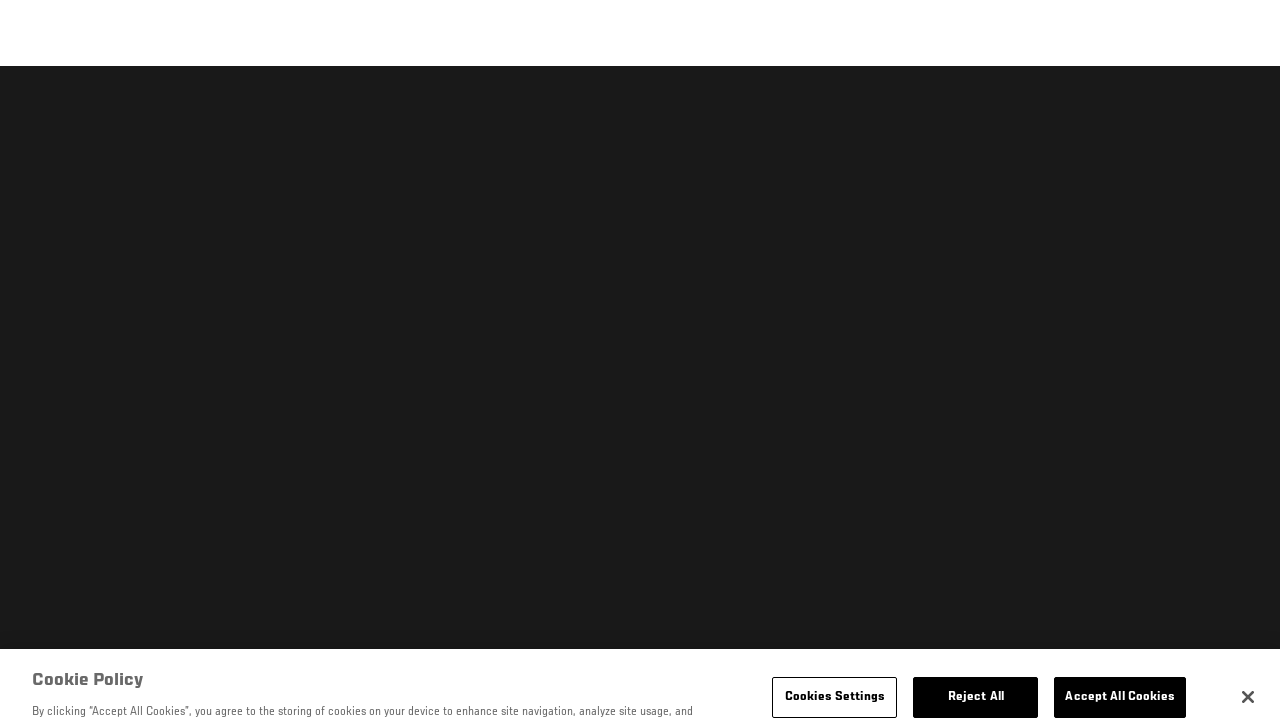

--- FILE ---
content_type: text/javascript
request_url: https://kr.ufc.com/sites/default/files/js/js_Nk52hTfSQP5dVKw9XBlUilGT1smRPxfp7q7qjrcltHA.js?scope=footer&delta=5&language=ko&theme=ufc&include=eJx1TltuhDAMvFDAR4pMbCCLiaPYod2evizLx0pVJWs0D480SOSK5Ql4k3FuWjxMmLboel6FDx4f9m_k_O2BDoYjE2uoKgLUekUZX3yQXDYL9jTn_Swahz4nWEQnlCGZfcrHpSKSQWOKE5bC7bLmvKxe0Qyw-6ot_6BnLVcmmlBuA25xtjf9mzZeXq0j85fBheOu1OU9qrGgMw0TtjBj4kl1i0n3nYsbzNIzXX96cBOsw8pI731QceFfiGCEIQ
body_size: 12254
content:
/* @license GNU-GPL-2.0-or-later https://www.drupal.org/licensing/faq */
'use strict';(function(a,b,c){b.behaviors.animationBehavior={attach:function(b){function d(b){const c=new IntersectionObserver((a)=>{a[0].isIntersecting&&TweenMax.from(b,0.6,{y:40,autoAlpha:0,delay:0,ease:Power2.easeOut},0.1);},{rootMargin:'0px 0px 100px 0px'});c.observe(a(b).parent().get(0));}function e(b){if('undefined'==typeof b)return !1;var c=a(window).scrollTop(),d=c+a(window).height(),e=b.offset().top;return e<=d&&e>=c;}function f(a,b){'undefined'!=typeof a&&(a.append('<div class="u-reveal" />'),'full'===b&&a.append('<div class="u-reveal--left" /><div class="u-reveal--right" />'));}if(!c.disableAnimations){var g=a('.c-hero--prefooter');f(g,'full');var h=a('.path-frontpage .grid-item:not(.size_2x2) .grid_card_image .c-card--grid-card-trending__image, .path-frontpage .grid-item:not(.size_2x2) .grid_card_image_text .c-card--grid-card-trending__image');f(h),a(window).scroll(function(){'undefined'!=typeof g&&g.each(function(){e(a(this))&&!1===a(this).hasClass('u-animate__reveal')&&a(this).addClass('u-animate__reveal');}),'undefined'!=typeof h&&h.each(function(){e(a(this))&&!1===a(this).hasClass('u-animate__reveal--fast')&&a(this).addClass('u-animate__reveal--fast');});}),a(window).on('load',function(){a('body').hasClass('page-node-type-athlete')&&a('.c-hero--full').attr('data-hero-state','animate');});const c=once('l-listing-animation','.l-listing__item',b);'undefined'!=typeof c&&a(c).each(function(){d(this);});var i=a('.c-carousel--poster');'undefined'!=typeof i&&i.each(function(){d(this);});}}};})(jQuery,Drupal,drupalSettings);;
(function(Drupal,drupalSettings,jQuery,once){Drupal.behaviors.cacheableGlobals={attach:function(context){const event=new Event('cacheableGlobalsReady');once('cacheableGlobals','html',context).forEach(function(){const jsonData=localStorage.getItem('cacheableGlobalsData');const expData=localStorage.getItem('cacheableGlobalsExpiration');if(jsonData&&expData&&Date.now()<Math.floor(expData)&&jsonData.timestamp){const data=JSON.parse(jsonData);if(data.timestamp&&drupalSettings.cacheableGlobalsTimestamp&&data.timestamp>=drupalSettings.cacheableGlobalsTimestamp&&data.language===drupalSettings.path.currentLanguage){drupalSettings.cacheableGlobals=data;document.dispatchEvent(event);return;}}jQuery.ajax({type:'GET',url:'/js_globals.json',success:function(data){drupalSettings.cacheableGlobals=data;localStorage.setItem('cacheableGlobalsData',JSON.stringify(data));localStorage.setItem('cacheableGlobalsExpiration',Date.now()+3*60*1000);document.dispatchEvent(event);}});});}};}(Drupal,drupalSettings,jQuery,once));;
(function(Drupal,drupalSettings,once){Drupal.behaviors.redDialog={attach:function(context){if(window.location===window.parent.location){const t=this;once('redDialog','html',context).forEach(function(){if(drupalSettings.cacheableGlobals)t.checkReds();else document.addEventListener('cacheableGlobalsReady',t.checkReds);});}},checkReds:function(){const matchRule=function(str,rule){var escapeRegex=(str)=>str.replace(/([.*+?^=!:${}()|\[\]\/\\])/g,"\\$1");return new RegExp("^"+rule.split("*").map(escapeRegex).join(".*")+"$").test(str);};const rb=drupalSettings.cacheableGlobals.red_dialogs;if(rb&&rb.length){for(const data of rb)if(localStorage.getItem('redDialogClosed'+data.id)&&data.position==='top'){document.body.classList.add('red-dialog-closed'+data.id);document.body.classList.add('red-dialog-closed');}}if(rb&&rb.length){for(const data of rb){let show=true;if(localStorage.getItem('redDialogClosed'+data.id))continue;if(data.url_filter.pages.length){show=data.url_filter.negate;for(const page of data.url_filter.pages)if(matchRule(window.location.pathname,drupalSettings.path.baseUrl+page)){show=!show;break;}}if(show){let current=0;const div=document.createElement('div');const cta=data.cta&&data.cta.title&&data.cta.url?'<a role="button" tabindex="0" class="rb-btn" href="'+data.cta.url+'" target="_blank">'+data.cta.title+'</a>':'';div.innerHTML='<div id="rb-dialog" class="rb-window rb-'+data.position+'"><span id="rb-message">'+data.text[current]+'</span>'+cta+'<a role="button" tabindex="0"'+' id="rb-dismiss" class="rb-close"></a></div>';if(data.position==='top')document.getElementById('header-wrapper').prepend(div.children[0]);else document.body.appendChild(div.children[0]);document.getElementById('rb-dismiss').addEventListener('click',function(){document.getElementById('rb-dialog').classList.add('rb-invisible');localStorage.setItem('redDialogClosed'+data.id,'1');if(data.position==='top'){document.body.classList.add('red-dialog-closed'+data.id);document.body.classList.add('red-dialog-closed');document.body.classList.remove('top-red-dialog-present');document.body.classList.add('no-top-red-dialog-present');}if(timerId)clearInterval(timerId);});let timerId;if(data.text.length>1)timerId=setInterval(function(){document.getElementById('rb-message').innerHTML=data.text[current=++current%data.text.length];},data.timeout?data.timeout*1000:15000);break;}}}}};}(Drupal,drupalSettings,once));;
!function(){var e={505:function(e,t,n){e.exports=n(15)},592:function(e,t,n){"use strict";var r=n(516),o=n(522),i=n(948),s=n(106),a=n(615),c=n(631),u=n(202),f=n(896),l=n(845),p=n(563),d=n(656);e.exports=function(e){return new Promise((function(t,n){var h,m=e.data,v=e.headers,g=e.responseType;function y(){e.cancelToken&&e.cancelToken.unsubscribe(h),e.signal&&e.signal.removeEventListener("abort",h)}r.isFormData(m)&&r.isStandardBrowserEnv()&&delete v["Content-Type"];var E=new XMLHttpRequest;if(e.auth){var b=e.auth.username||"",w=e.auth.password?unescape(encodeURIComponent(e.auth.password)):"";v.Authorization="Basic "+btoa(b+":"+w)}var R=a(e.baseURL,e.url);function O(){if(E){var r="getAllResponseHeaders"in E?c(E.getAllResponseHeaders()):null,i={data:g&&"text"!==g&&"json"!==g?E.response:E.responseText,status:E.status,statusText:E.statusText,headers:r,config:e,request:E};o((function(e){t(e),y()}),(function(e){n(e),y()}),i),E=null}}if(E.open(e.method.toUpperCase(),s(R,e.params,e.paramsSerializer),!0),E.timeout=e.timeout,"onloadend"in E?E.onloadend=O:E.onreadystatechange=function(){E&&4===E.readyState&&(0!==E.status||E.responseURL&&0===E.responseURL.indexOf("file:"))&&setTimeout(O)},E.onabort=function(){E&&(n(new l("Request aborted",l.ECONNABORTED,e,E)),E=null)},E.onerror=function(){n(new l("Network Error",l.ERR_NETWORK,e,E,E)),E=null},E.ontimeout=function(){var t=e.timeout?"timeout of "+e.timeout+"ms exceeded":"timeout exceeded",r=e.transitional||f;e.timeoutErrorMessage&&(t=e.timeoutErrorMessage),n(new l(t,r.clarifyTimeoutError?l.ETIMEDOUT:l.ECONNABORTED,e,E)),E=null},r.isStandardBrowserEnv()){var A=(e.withCredentials||u(R))&&e.xsrfCookieName?i.read(e.xsrfCookieName):void 0;A&&(v[e.xsrfHeaderName]=A)}"setRequestHeader"in E&&r.forEach(v,(function(e,t){void 0===m&&"content-type"===t.toLowerCase()?delete v[t]:E.setRequestHeader(t,e)})),r.isUndefined(e.withCredentials)||(E.withCredentials=!!e.withCredentials),g&&"json"!==g&&(E.responseType=e.responseType),"function"==typeof e.onDownloadProgress&&E.addEventListener("progress",e.onDownloadProgress),"function"==typeof e.onUploadProgress&&E.upload&&E.upload.addEventListener("progress",e.onUploadProgress),(e.cancelToken||e.signal)&&(h=function(e){E&&(n(!e||e&&e.type?new p:e),E.abort(),E=null)},e.cancelToken&&e.cancelToken.subscribe(h),e.signal&&(e.signal.aborted?h():e.signal.addEventListener("abort",h))),m||(m=null);var S=d(R);S&&-1===["http","https","file"].indexOf(S)?n(new l("Unsupported protocol "+S+":",l.ERR_BAD_REQUEST,e)):E.send(m)}))}},15:function(e,t,n){"use strict";var r=n(516),o=n(12),i=n(155),s=n(343),a=function e(t){var n=new i(t),a=o(i.prototype.request,n);return r.extend(a,i.prototype,n),r.extend(a,n),a.create=function(n){return e(s(t,n))},a}(n(412));a.Axios=i,a.CanceledError=n(563),a.CancelToken=n(191),a.isCancel=n(864),a.VERSION=n(641).version,a.toFormData=n(440),a.AxiosError=n(845),a.Cancel=a.CanceledError,a.all=function(e){return Promise.all(e)},a.spread=n(980),a.isAxiosError=n(19),e.exports=a,e.exports.default=a},191:function(e,t,n){"use strict";var r=n(563);function o(e){if("function"!=typeof e)throw new TypeError("executor must be a function.");var t;this.promise=new Promise((function(e){t=e}));var n=this;this.promise.then((function(e){if(n._listeners){var t,r=n._listeners.length;for(t=0;t<r;t++)n._listeners[t](e);n._listeners=null}})),this.promise.then=function(e){var t,r=new Promise((function(e){n.subscribe(e),t=e})).then(e);return r.cancel=function(){n.unsubscribe(t)},r},e((function(e){n.reason||(n.reason=new r(e),t(n.reason))}))}o.prototype.throwIfRequested=function(){if(this.reason)throw this.reason},o.prototype.subscribe=function(e){this.reason?e(this.reason):this._listeners?this._listeners.push(e):this._listeners=[e]},o.prototype.unsubscribe=function(e){if(this._listeners){var t=this._listeners.indexOf(e);-1!==t&&this._listeners.splice(t,1)}},o.source=function(){var e;return{token:new o((function(t){e=t})),cancel:e}},e.exports=o},563:function(e,t,n){"use strict";var r=n(845);function o(e){r.call(this,null==e?"canceled":e,r.ERR_CANCELED),this.name="CanceledError"}n(516).inherits(o,r,{__CANCEL__:!0}),e.exports=o},864:function(e){"use strict";e.exports=function(e){return!(!e||!e.__CANCEL__)}},155:function(e,t,n){"use strict";var r=n(516),o=n(106),i=n(471),s=n(490),a=n(343),c=n(615),u=n(841),f=u.validators;function l(e){this.defaults=e,this.interceptors={request:new i,response:new i}}l.prototype.request=function(e,t){"string"==typeof e?(t=t||{}).url=e:t=e||{},(t=a(this.defaults,t)).method?t.method=t.method.toLowerCase():this.defaults.method?t.method=this.defaults.method.toLowerCase():t.method="get";var n=t.transitional;void 0!==n&&u.assertOptions(n,{silentJSONParsing:f.transitional(f.boolean),forcedJSONParsing:f.transitional(f.boolean),clarifyTimeoutError:f.transitional(f.boolean)},!1);var r=[],o=!0;this.interceptors.request.forEach((function(e){"function"==typeof e.runWhen&&!1===e.runWhen(t)||(o=o&&e.synchronous,r.unshift(e.fulfilled,e.rejected))}));var i,c=[];if(this.interceptors.response.forEach((function(e){c.push(e.fulfilled,e.rejected)})),!o){var l=[s,void 0];for(Array.prototype.unshift.apply(l,r),l=l.concat(c),i=Promise.resolve(t);l.length;)i=i.then(l.shift(),l.shift());return i}for(var p=t;r.length;){var d=r.shift(),h=r.shift();try{p=d(p)}catch(e){h(e);break}}try{i=s(p)}catch(e){return Promise.reject(e)}for(;c.length;)i=i.then(c.shift(),c.shift());return i},l.prototype.getUri=function(e){e=a(this.defaults,e);var t=c(e.baseURL,e.url);return o(t,e.params,e.paramsSerializer)},r.forEach(["delete","get","head","options"],(function(e){l.prototype[e]=function(t,n){return this.request(a(n||{},{method:e,url:t,data:(n||{}).data}))}})),r.forEach(["post","put","patch"],(function(e){function t(t){return function(n,r,o){return this.request(a(o||{},{method:e,headers:t?{"Content-Type":"multipart/form-data"}:{},url:n,data:r}))}}l.prototype[e]=t(),l.prototype[e+"Form"]=t(!0)})),e.exports=l},845:function(e,t,n){"use strict";var r=n(516);function o(e,t,n,r,o){Error.call(this),this.message=e,this.name="AxiosError",t&&(this.code=t),n&&(this.config=n),r&&(this.request=r),o&&(this.response=o)}r.inherits(o,Error,{toJSON:function(){return{message:this.message,name:this.name,description:this.description,number:this.number,fileName:this.fileName,lineNumber:this.lineNumber,columnNumber:this.columnNumber,stack:this.stack,config:this.config,code:this.code,status:this.response&&this.response.status?this.response.status:null}}});var i=o.prototype,s={};["ERR_BAD_OPTION_VALUE","ERR_BAD_OPTION","ECONNABORTED","ETIMEDOUT","ERR_NETWORK","ERR_FR_TOO_MANY_REDIRECTS","ERR_DEPRECATED","ERR_BAD_RESPONSE","ERR_BAD_REQUEST","ERR_CANCELED"].forEach((function(e){s[e]={value:e}})),Object.defineProperties(o,s),Object.defineProperty(i,"isAxiosError",{value:!0}),o.from=function(e,t,n,s,a,c){var u=Object.create(i);return r.toFlatObject(e,u,(function(e){return e!==Error.prototype})),o.call(u,e.message,t,n,s,a),u.name=e.name,c&&Object.assign(u,c),u},e.exports=o},471:function(e,t,n){"use strict";var r=n(516);function o(){this.handlers=[]}o.prototype.use=function(e,t,n){return this.handlers.push({fulfilled:e,rejected:t,synchronous:!!n&&n.synchronous,runWhen:n?n.runWhen:null}),this.handlers.length-1},o.prototype.eject=function(e){this.handlers[e]&&(this.handlers[e]=null)},o.prototype.forEach=function(e){r.forEach(this.handlers,(function(t){null!==t&&e(t)}))},e.exports=o},615:function(e,t,n){"use strict";var r=n(137),o=n(680);e.exports=function(e,t){return e&&!r(t)?o(e,t):t}},490:function(e,t,n){"use strict";var r=n(516),o=n(881),i=n(864),s=n(412),a=n(563);function c(e){if(e.cancelToken&&e.cancelToken.throwIfRequested(),e.signal&&e.signal.aborted)throw new a}e.exports=function(e){return c(e),e.headers=e.headers||{},e.data=o.call(e,e.data,e.headers,e.transformRequest),e.headers=r.merge(e.headers.common||{},e.headers[e.method]||{},e.headers),r.forEach(["delete","get","head","post","put","patch","common"],(function(t){delete e.headers[t]})),(e.adapter||s.adapter)(e).then((function(t){return c(e),t.data=o.call(e,t.data,t.headers,e.transformResponse),t}),(function(t){return i(t)||(c(e),t&&t.response&&(t.response.data=o.call(e,t.response.data,t.response.headers,e.transformResponse))),Promise.reject(t)}))}},343:function(e,t,n){"use strict";var r=n(516);e.exports=function(e,t){t=t||{};var n={};function o(e,t){return r.isPlainObject(e)&&r.isPlainObject(t)?r.merge(e,t):r.isPlainObject(t)?r.merge({},t):r.isArray(t)?t.slice():t}function i(n){return r.isUndefined(t[n])?r.isUndefined(e[n])?void 0:o(void 0,e[n]):o(e[n],t[n])}function s(e){if(!r.isUndefined(t[e]))return o(void 0,t[e])}function a(n){return r.isUndefined(t[n])?r.isUndefined(e[n])?void 0:o(void 0,e[n]):o(void 0,t[n])}function c(n){return n in t?o(e[n],t[n]):n in e?o(void 0,e[n]):void 0}var u={url:s,method:s,data:s,baseURL:a,transformRequest:a,transformResponse:a,paramsSerializer:a,timeout:a,timeoutMessage:a,withCredentials:a,adapter:a,responseType:a,xsrfCookieName:a,xsrfHeaderName:a,onUploadProgress:a,onDownloadProgress:a,decompress:a,maxContentLength:a,maxBodyLength:a,beforeRedirect:a,transport:a,httpAgent:a,httpsAgent:a,cancelToken:a,socketPath:a,responseEncoding:a,validateStatus:c};return r.forEach(Object.keys(e).concat(Object.keys(t)),(function(e){var t=u[e]||i,o=t(e);r.isUndefined(o)&&t!==c||(n[e]=o)})),n}},522:function(e,t,n){"use strict";var r=n(845);e.exports=function(e,t,n){var o=n.config.validateStatus;n.status&&o&&!o(n.status)?t(new r("Request failed with status code "+n.status,[r.ERR_BAD_REQUEST,r.ERR_BAD_RESPONSE][Math.floor(n.status/100)-4],n.config,n.request,n)):e(n)}},881:function(e,t,n){"use strict";var r=n(516),o=n(412);e.exports=function(e,t,n){var i=this||o;return r.forEach(n,(function(n){e=n.call(i,e,t)})),e}},412:function(e,t,n){"use strict";var r=n(516),o=n(18),i=n(845),s=n(896),a=n(440),c={"Content-Type":"application/x-www-form-urlencoded"};function u(e,t){!r.isUndefined(e)&&r.isUndefined(e["Content-Type"])&&(e["Content-Type"]=t)}var f,l={transitional:s,adapter:(("undefined"!=typeof XMLHttpRequest||"undefined"!=typeof process&&"[object process]"===Object.prototype.toString.call(process))&&(f=n(592)),f),transformRequest:[function(e,t){if(o(t,"Accept"),o(t,"Content-Type"),r.isFormData(e)||r.isArrayBuffer(e)||r.isBuffer(e)||r.isStream(e)||r.isFile(e)||r.isBlob(e))return e;if(r.isArrayBufferView(e))return e.buffer;if(r.isURLSearchParams(e))return u(t,"application/x-www-form-urlencoded;charset=utf-8"),e.toString();var n,i=r.isObject(e),s=t&&t["Content-Type"];if((n=r.isFileList(e))||i&&"multipart/form-data"===s){var c=this.env&&this.env.FormData;return a(n?{"files[]":e}:e,c&&new c)}return i||"application/json"===s?(u(t,"application/json"),function(e,t,n){if(r.isString(e))try{return(0,JSON.parse)(e),r.trim(e)}catch(e){if("SyntaxError"!==e.name)throw e}return(0,JSON.stringify)(e)}(e)):e}],transformResponse:[function(e){var t=this.transitional||l.transitional,n=t&&t.silentJSONParsing,o=t&&t.forcedJSONParsing,s=!n&&"json"===this.responseType;if(s||o&&r.isString(e)&&e.length)try{return JSON.parse(e)}catch(e){if(s){if("SyntaxError"===e.name)throw i.from(e,i.ERR_BAD_RESPONSE,this,null,this.response);throw e}}return e}],timeout:0,xsrfCookieName:"XSRF-TOKEN",xsrfHeaderName:"X-XSRF-TOKEN",maxContentLength:-1,maxBodyLength:-1,env:{FormData:n(534)},validateStatus:function(e){return e>=200&&e<300},headers:{common:{Accept:"application/json, text/plain, */*"}}};r.forEach(["delete","get","head"],(function(e){l.headers[e]={}})),r.forEach(["post","put","patch"],(function(e){l.headers[e]=r.merge(c)})),e.exports=l},896:function(e){"use strict";e.exports={silentJSONParsing:!0,forcedJSONParsing:!0,clarifyTimeoutError:!1}},641:function(e){e.exports={version:"0.27.2"}},12:function(e){"use strict";e.exports=function(e,t){return function(){for(var n=new Array(arguments.length),r=0;r<n.length;r++)n[r]=arguments[r];return e.apply(t,n)}}},106:function(e,t,n){"use strict";var r=n(516);function o(e){return encodeURIComponent(e).replace(/%3A/gi,":").replace(/%24/g,"$").replace(/%2C/gi,",").replace(/%20/g,"+").replace(/%5B/gi,"[").replace(/%5D/gi,"]")}e.exports=function(e,t,n){if(!t)return e;var i;if(n)i=n(t);else if(r.isURLSearchParams(t))i=t.toString();else{var s=[];r.forEach(t,(function(e,t){null!=e&&(r.isArray(e)?t+="[]":e=[e],r.forEach(e,(function(e){r.isDate(e)?e=e.toISOString():r.isObject(e)&&(e=JSON.stringify(e)),s.push(o(t)+"="+o(e))})))})),i=s.join("&")}if(i){var a=e.indexOf("#");-1!==a&&(e=e.slice(0,a)),e+=(-1===e.indexOf("?")?"?":"&")+i}return e}},680:function(e){"use strict";e.exports=function(e,t){return t?e.replace(/\/+$/,"")+"/"+t.replace(/^\/+/,""):e}},948:function(e,t,n){"use strict";var r=n(516);e.exports=r.isStandardBrowserEnv()?{write:function(e,t,n,o,i,s){var a=[];a.push(e+"="+encodeURIComponent(t)),r.isNumber(n)&&a.push("expires="+new Date(n).toGMTString()),r.isString(o)&&a.push("path="+o),r.isString(i)&&a.push("domain="+i),!0===s&&a.push("secure"),document.cookie=a.join("; ")},read:function(e){var t=document.cookie.match(new RegExp("(^|;\\s*)("+e+")=([^;]*)"));return t?decodeURIComponent(t[3]):null},remove:function(e){this.write(e,"",Date.now()-864e5)}}:{write:function(){},read:function(){return null},remove:function(){}}},137:function(e){"use strict";e.exports=function(e){return/^([a-z][a-z\d+\-.]*:)?\/\//i.test(e)}},19:function(e,t,n){"use strict";var r=n(516);e.exports=function(e){return r.isObject(e)&&!0===e.isAxiosError}},202:function(e,t,n){"use strict";var r=n(516);e.exports=r.isStandardBrowserEnv()?function(){var e,t=/(msie|trident)/i.test(navigator.userAgent),n=document.createElement("a");function o(e){var r=e;return t&&(n.setAttribute("href",r),r=n.href),n.setAttribute("href",r),{href:n.href,protocol:n.protocol?n.protocol.replace(/:$/,""):"",host:n.host,search:n.search?n.search.replace(/^\?/,""):"",hash:n.hash?n.hash.replace(/^#/,""):"",hostname:n.hostname,port:n.port,pathname:"/"===n.pathname.charAt(0)?n.pathname:"/"+n.pathname}}return e=o(window.location.href),function(t){var n=r.isString(t)?o(t):t;return n.protocol===e.protocol&&n.host===e.host}}():function(){return!0}},18:function(e,t,n){"use strict";var r=n(516);e.exports=function(e,t){r.forEach(e,(function(n,r){r!==t&&r.toUpperCase()===t.toUpperCase()&&(e[t]=n,delete e[r])}))}},534:function(e){e.exports=null},631:function(e,t,n){"use strict";var r=n(516),o=["age","authorization","content-length","content-type","etag","expires","from","host","if-modified-since","if-unmodified-since","last-modified","location","max-forwards","proxy-authorization","referer","retry-after","user-agent"];e.exports=function(e){var t,n,i,s={};return e?(r.forEach(e.split("\n"),(function(e){if(i=e.indexOf(":"),t=r.trim(e.substr(0,i)).toLowerCase(),n=r.trim(e.substr(i+1)),t){if(s[t]&&o.indexOf(t)>=0)return;s[t]="set-cookie"===t?(s[t]?s[t]:[]).concat([n]):s[t]?s[t]+", "+n:n}})),s):s}},656:function(e){"use strict";e.exports=function(e){var t=/^([-+\w]{1,25})(:?\/\/|:)/.exec(e);return t&&t[1]||""}},980:function(e){"use strict";e.exports=function(e){return function(t){return e.apply(null,t)}}},440:function(e,t,n){"use strict";var r=n(516);e.exports=function(e,t){t=t||new FormData;var n=[];function o(e){return null===e?"":r.isDate(e)?e.toISOString():r.isArrayBuffer(e)||r.isTypedArray(e)?"function"==typeof Blob?new Blob([e]):Buffer.from(e):e}return function e(i,s){if(r.isPlainObject(i)||r.isArray(i)){if(-1!==n.indexOf(i))throw Error("Circular reference detected in "+s);n.push(i),r.forEach(i,(function(n,i){if(!r.isUndefined(n)){var a,c=s?s+"."+i:i;if(n&&!s&&"object"==typeof n)if(r.endsWith(i,"{}"))n=JSON.stringify(n);else if(r.endsWith(i,"[]")&&(a=r.toArray(n)))return void a.forEach((function(e){!r.isUndefined(e)&&t.append(c,o(e))}));e(n,c)}})),n.pop()}else t.append(s,o(i))}(e),t}},841:function(e,t,n){"use strict";var r=n(641).version,o=n(845),i={};["object","boolean","number","function","string","symbol"].forEach((function(e,t){i[e]=function(n){return typeof n===e||"a"+(t<1?"n ":" ")+e}}));var s={};i.transitional=function(e,t,n){function i(e,t){return"[Axios v"+r+"] Transitional option '"+e+"'"+t+(n?". "+n:"")}return function(n,r,a){if(!1===e)throw new o(i(r," has been removed"+(t?" in "+t:"")),o.ERR_DEPRECATED);return t&&!s[r]&&(s[r]=!0,console.warn(i(r," has been deprecated since v"+t+" and will be removed in the near future"))),!e||e(n,r,a)}},e.exports={assertOptions:function(e,t,n){if("object"!=typeof e)throw new o("options must be an object",o.ERR_BAD_OPTION_VALUE);for(var r=Object.keys(e),i=r.length;i-- >0;){var s=r[i],a=t[s];if(a){var c=e[s],u=void 0===c||a(c,s,e);if(!0!==u)throw new o("option "+s+" must be "+u,o.ERR_BAD_OPTION_VALUE)}else if(!0!==n)throw new o("Unknown option "+s,o.ERR_BAD_OPTION)}},validators:i}},516:function(e,t,n){"use strict";var r,o=n(12),i=Object.prototype.toString,s=(r=Object.create(null),function(e){var t=i.call(e);return r[t]||(r[t]=t.slice(8,-1).toLowerCase())});function a(e){return e=e.toLowerCase(),function(t){return s(t)===e}}function c(e){return Array.isArray(e)}function u(e){return void 0===e}var f=a("ArrayBuffer");function l(e){return null!==e&&"object"==typeof e}function p(e){if("object"!==s(e))return!1;var t=Object.getPrototypeOf(e);return null===t||t===Object.prototype}var d=a("Date"),h=a("File"),m=a("Blob"),v=a("FileList");function g(e){return"[object Function]"===i.call(e)}var y=a("URLSearchParams");function E(e,t){if(null!=e)if("object"!=typeof e&&(e=[e]),c(e))for(var n=0,r=e.length;n<r;n++)t.call(null,e[n],n,e);else for(var o in e)Object.prototype.hasOwnProperty.call(e,o)&&t.call(null,e[o],o,e)}var b,w=(b="undefined"!=typeof Uint8Array&&Object.getPrototypeOf(Uint8Array),function(e){return b&&e instanceof b});e.exports={isArray:c,isArrayBuffer:f,isBuffer:function(e){return null!==e&&!u(e)&&null!==e.constructor&&!u(e.constructor)&&"function"==typeof e.constructor.isBuffer&&e.constructor.isBuffer(e)},isFormData:function(e){var t="[object FormData]";return e&&("function"==typeof FormData&&e instanceof FormData||i.call(e)===t||g(e.toString)&&e.toString()===t)},isArrayBufferView:function(e){return"undefined"!=typeof ArrayBuffer&&ArrayBuffer.isView?ArrayBuffer.isView(e):e&&e.buffer&&f(e.buffer)},isString:function(e){return"string"==typeof e},isNumber:function(e){return"number"==typeof e},isObject:l,isPlainObject:p,isUndefined:u,isDate:d,isFile:h,isBlob:m,isFunction:g,isStream:function(e){return l(e)&&g(e.pipe)},isURLSearchParams:y,isStandardBrowserEnv:function(){return("undefined"==typeof navigator||"ReactNative"!==navigator.product&&"NativeScript"!==navigator.product&&"NS"!==navigator.product)&&"undefined"!=typeof window&&"undefined"!=typeof document},forEach:E,merge:function e(){var t={};function n(n,r){p(t[r])&&p(n)?t[r]=e(t[r],n):p(n)?t[r]=e({},n):c(n)?t[r]=n.slice():t[r]=n}for(var r=0,o=arguments.length;r<o;r++)E(arguments[r],n);return t},extend:function(e,t,n){return E(t,(function(t,r){e[r]=n&&"function"==typeof t?o(t,n):t})),e},trim:function(e){return e.trim?e.trim():e.replace(/^\s+|\s+$/g,"")},stripBOM:function(e){return 65279===e.charCodeAt(0)&&(e=e.slice(1)),e},inherits:function(e,t,n,r){e.prototype=Object.create(t.prototype,r),e.prototype.constructor=e,n&&Object.assign(e.prototype,n)},toFlatObject:function(e,t,n){var r,o,i,s={};t=t||{};do{for(o=(r=Object.getOwnPropertyNames(e)).length;o-- >0;)s[i=r[o]]||(t[i]=e[i],s[i]=!0);e=Object.getPrototypeOf(e)}while(e&&(!n||n(e,t))&&e!==Object.prototype);return t},kindOf:s,kindOfTest:a,endsWith:function(e,t,n){e=String(e),(void 0===n||n>e.length)&&(n=e.length),n-=t.length;var r=e.indexOf(t,n);return-1!==r&&r===n},toArray:function(e){if(!e)return null;var t=e.length;if(u(t))return null;for(var n=new Array(t);t-- >0;)n[t]=e[t];return n},isTypedArray:w,isFileList:v}}},t={};function n(r){var o=t[r];if(void 0!==o)return o.exports;var i=t[r]={exports:{}};return e[r](i,i.exports,n),i.exports}n.n=function(e){var t=e&&e.__esModule?function(){return e.default}:function(){return e};return n.d(t,{a:t}),t},n.d=function(e,t){for(var r in t)n.o(t,r)&&!n.o(e,r)&&Object.defineProperty(e,r,{enumerable:!0,get:t[r]})},n.o=function(e,t){return Object.prototype.hasOwnProperty.call(e,t)},function(){"use strict";var e=n(505),t=n.n(e);function r(e){this.message=e}function o(e){this.message=e}r.prototype=new Error,r.prototype.name="InvalidCharacterError","undefined"!=typeof window&&window.atob&&window.atob.bind(window),o.prototype=new Error,o.prototype.name="InvalidTokenError";const i="token",s="refreshToken";var a,c,u,f;window?.drupalSettings?.accountSettings.settings.playlistPreviewInfo,window?.drupalSettings?.accountSettings.settings.videoPreviewInfo,(c=a||(a={})).RESIDENT_MARKETING_ALLOWED="RESIDENT_MARKETING_ALLOWED",c.THIRD_PARTY_MARKETING_ALLOWED="THIRD_PARTY_MARKETING_ALLOWED",a.RESIDENT_MARKETING_ALLOWED,a.THIRD_PARTY_MARKETING_ALLOWED,(f=u||(u={})).CountryCodes="v3/i18n/country-codes",f.InitialSettings="/v1/init/?lk=language&pk=subTitleLanguage&pk=audioLanguage&pk=autoAdvance&pk=pluginAccessTokens&readLicences=true",f.ConsentPrompt="v2/consent-prompt",f.UserAddress="v2/user/address",f.Basket="v2/customer/basket",f.Baskets="v2/baskets",f.payBasket="v2/customer/baskets/pay",f.PaymentToken="v2/customer/stripe",f.PaymentInit="v4/payment-method/init",f.PaymentHistory="v2/customer/history/payment",f.UserCards="v2/customer/cards",f.UserLicences="v2/licence-family",f.CancelLicence="v2/user/licence",f.ReactivateLicence="v2/licence",f.PromoCode="v2/baskets/vouchers";const l=async({ids:e})=>g.get(`/v2/accesscheck?${e}`),p=(localStorage.getItem(i),async()=>{try{const e=await(async()=>{const e=localStorage.getItem(s);return g.post("/v2/token/refresh",{refreshToken:e})})();(e=>{const t=e.data?.authorisationToken,n=e.data?.refreshToken;t&&n&&(localStorage.setItem(i,t),localStorage.setItem(s,n))})(e);const{authorisationToken:t}=e.data;return t}catch(e){console.error(e),localStorage.removeItem(i),localStorage.removeItem(s)}});let d=!1,h=[];const m=window.drupalSettings?.accountSettings||{apiUrl:"https://dce-frontoffice-stag.imggaming.com",realm:"dce.ufc",app:"dice",apiKey:"8334d308-befb-46d2-83c6-3571b615b5be"},v=t().create({baseURL:`${m.apiUrl}/api`,timeout:3e3,headers:{"Content-Type":"application/json",Accept:"application/json",realm:m.realm,app:m.app,"x-api-key":m.apiKey}});v.interceptors.request.use((async e=>{const t=localStorage.getItem(i);return t&&(e.headers={...e.headers,authorization:`Bearer ${t}`}),e}),(function(e){return console.error(e),Promise.reject(e)})),v.interceptors.response.use((e=>e),(async e=>{const n=e.config;if(401===e.response?.status&&!n.sent){if(n.retryCount=n.retryCount||0,n.retryCount>=1)return console.error("Retry limit reached, no more retries."),Promise.reject(e);if(!d){n.sent=!0,d=!0;try{const e=await p();if(e)return(e=>{h.forEach((t=>t(e))),h=[]})(e),n.headers={...n.headers,authorization:`Bearer ${e}`},n.retryCount+=1,t()(n)}catch(e){return Promise.reject(e)}finally{d=!1}}return new Promise((e=>{var r;r=r=>{n.headers={...n.headers,authorization:`Bearer ${r}`},e(t()(n))},h.push(r)}))}return Promise.reject(e)}));var g=v;!function(e,t,n){t.behaviors.fightpassAPIInstance={attach:function(){t.fightpassAPI=g}},t.behaviors.fightpassAPIInstanceCheckVideoAccess={attach:function(){t.fightpassAPICheckVideoAccess=l}},t.behaviors.userLoginInstance={attach:function(){window.drupalSettings.userFightpassLogin=!!localStorage.getItem(i)}},t.behaviors.checkVideoAccess={attach:function(e){n("once",(async e=>{if(!localStorage.getItem(i))return void document.body.classList.add("fp-user-not-login");const t=new Map,n=e.querySelectorAll("[data-video-meta-gated]");if(!n.length)return;const r="video-access-check",o=(e,t)=>{e.forEach((e=>{e.classList.add(r),!e||t&&"DENIED"!==t||e.classList.add("video-access-lock")}))},s=async(t,n)=>{const{data:i}=await l(t),s=i?.accessLevels?.length?i.accessLevels:null,a=t=>{for(const[i]of n.entries()){const n=e.querySelectorAll(`[data-video-meta-id="${i}"]:not(.${r})`),s=t?.get(i)||null;o(n,s)}};s?a(new Map(s.map((e=>[e.contentId,e.accessLevel])))):a()};n.forEach((e=>{if(!e.classList.contains("video-access-check")){const n=e.getAttribute("data-video-meta-id"),r=e.getAttribute("data-video-meta-type");t.set(Number(n),r)}})),await async function(e){const t=[];for(const[n,r]of e.entries())t.push(`${"live"===r?"event":r}Id=${n}`),19===t.length&&(await s(t.join("&"),e),t.length=0);t.length>0&&await s(t.join("&"),e)}(t)})(e).then())}},t.behaviors.checkLiveVideo={attach:function(e){const t="data-live-time";e.querySelector(`[${t}]`)&&n("checkLiveVideoOnce",(async(e,t)=>{const n=e.querySelectorAll(`[${t}]`);n.length>0&&n.forEach((e=>{const n=e.getAttribute(t)-Math.floor(Date.now()/1e3);let r=e.querySelector(".countdown-card");!r&&e.nextElementSibling&&e.nextElementSibling.classList.contains("countdown-card")&&(r=e.nextElementSibling),n<=0&&r.classList.add("countdown-card--live")}))})(e,t))}}}(jQuery,Drupal,once)}()}();;
'use strict';(function(a,b,c){'use strict';c.behaviors.overlayHeaders={attach:function(a){let c,d=a.querySelectorAll('.overlay__header-copy');if(d)for(c=0;c<d.length;++c){let a=d[c];const e=a.querySelector('.overlay__header-copy__value').innerHTML.trim(),f=a.querySelector('.overlay__header-copy__copy-link button'),g=a.querySelector('.overlay__header-copy__status');f.addEventListener('click',function(){let c=b.createElement('textarea');c.value=e,c.style.position='fixed',c.style.top=0,c.style.left=0,c.style.width='1px',c.style.height='1px',a.appendChild(c),c.select(),b.execCommand('copy'),c.remove(),g.classList.add('overlay__header-copy__status--success');});}}};})(jQuery,document,Drupal);;
'use strict';(function(a){'use strict';function b(b,c,d){return 100*(a(window).scrollTop()-(b-a(window).height()+d))/c;}function c(){a('.article-wrapper').each(function(){var b=a(this),c=b.offset().top;g&&g.disconnect();const e=new IntersectionObserver((a)=>{a[0].isIntersecting&&(d=b,h(b));},{rootMargin:`${c}px 0px 0px 0px`});g=e,e.observe(this);});}var d=a('.article-wrapper:first'),e=0.2,f=a(window).height()-a(window).height()*e;let g=null;Drupal.behaviors.pageScrollProgress={attach:function(b){if(!drupalSettings.disableAnimations)a('.page-node-type-article .c-site-header',b).append('<div class="bar-long"></div>'),a('.page-node-type-page.node-display-mode-article .c-site-header',b).append('<div class="bar-long"></div>'),a('.bar-long',b).css('background-color','#D20A0A'),c(),window.onresize=function(){f=a(window).height()-a(window).height()*e,c();};}},a(document).bind('addArticles',function(){c();});const h=function(c){if(a(c).is(d)){const d=a(c).offset().top,e=a(c).outerHeight(),g=b(d,e,f);a('.bar-long').css('width',g+'%'),a(window).scroll(function(){let c=b(d,e,f);100<c?c=100:(0>c||0==a(window).scrollTop())&&(c=0),a('.bar-long').css('width',c+'%');});}};})(jQuery);;
